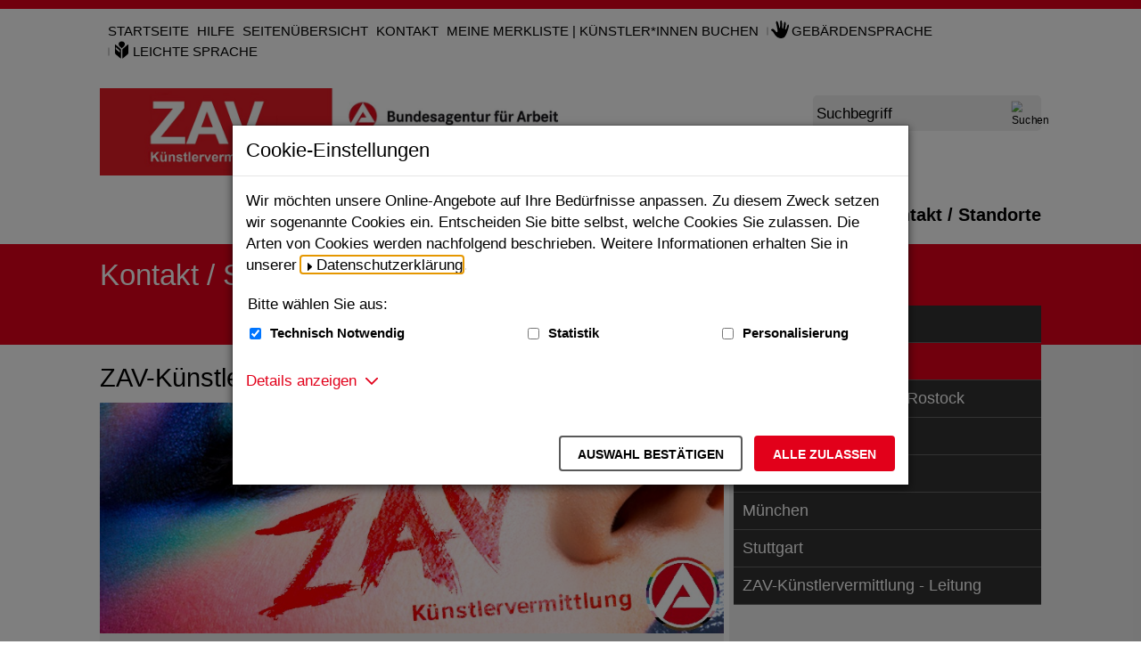

--- FILE ---
content_type: image/svg+xml;charset=UTF-8
request_url: https://zav.arbeitsagentur.de/SiteGlobals/Frontend/Images/icons/home-b.svg?__blob=normal&v=1
body_size: 381
content:
<svg xmlns="http://www.w3.org/2000/svg" width="16" height="14" viewBox="0 0 16 14"><defs><clipPath id="a"><path d="M0 0h16v14H0z"/></clipPath></defs><g clip-path="url(#a)"><path d="M7.788 4.786L2.667 9.008v4.552a.444.444 0 00.444.444l3.113-.008a.444.444 0 00.442-.444v-2.663a.444.444 0 01.444-.444h1.778a.444.444 0 01.444.444v2.656a.444.444 0 00.444.446l3.111.009a.444.444 0 00.444-.444V9L8.215 4.786a.339.339 0 00-.427 0zm8.089 2.867l-2.322-1.914V1.891a.333.333 0 00-.333-.333h-1.556a.333.333 0 00-.333.333v2.017L8.846 1.862a1.333 1.333 0 00-1.694 0L.121 7.653a.333.333 0 00-.044.469l.708.861a.333.333 0 00.47.045l6.533-5.381a.339.339 0 01.425 0l6.534 5.381a.333.333 0 00.469-.044l.708-.861a.333.333 0 00-.047-.47z"/></g></svg>